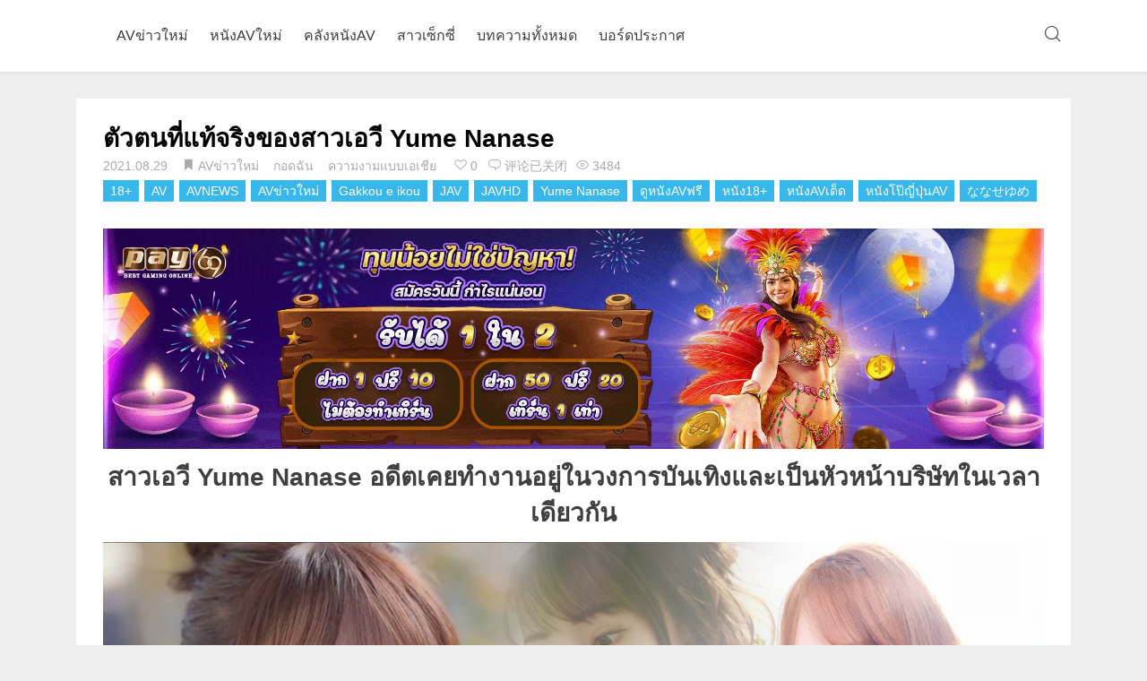

--- FILE ---
content_type: text/html; charset=UTF-8
request_url: https://www.onz88.com/archives/18038
body_size: 11066
content:
<!DOCTYPE html><html
lang="en"><head><title>ตัวตนที่แท้จริงของสาวเอวี Yume Nanase</title><meta
charset="UTF-8"><meta
name="viewport" content="width=device-width,initial-scale=1"><meta
name="keywords" content="AVข่าวใหม่, กอดฉัน, ความงามแบบเอเชีย, 18+, AV, AVNEWS, AVข่าวใหม่, Gakkou e ikou, JAV, JAVHD, Yume Nanase, ดูหนังAVฟรี, หนัง18+, หนังAVเด็ด, หนังโป๊ญี่ปุ่นAV, ななせゆめ, onz88,สวรรค์ของมนุษย์"><meta
name="description" content="สาวเอวี Yume Nanase อดีตเคยทำงานอยู่ในวงการบันเทิงและเป็นหัวหน้าบริษัทในเวลาเดียวกันคลิกที่นี่เพื่อดูเพิ่มเติม
&gt; Yume Nanase Watch Now &lt;
&nbsp;
สาวเอวี Y"><link
rel="shortcut icon" href="http://onz88.com/wp-content/themes/BlackCandy/assets/images/favicon.ico" type="image/x-icon"><style>#wpadminbar #wp-admin-bar-wccp_free_top_button .ab-icon:before{content:"\f160";color:#02CA02;top:3px}#wpadminbar #wp-admin-bar-wccp_free_top_button .ab-icon{transform:rotate(45deg)}</style><meta
name='robots' content='max-image-preview:large' /><meta
name="description" content="&gt; Yume Nanase Watch Now &lt;"/><meta
name="robots" content="follow, index, max-snippet:-1, max-video-preview:-1, max-image-preview:large"/><link
rel="canonical" href="https://www.onz88.com/archives/18038" /><meta
property="og:locale" content="en_US"><meta
property="og:type" content="article"><meta
property="og:title" content="ตัวตนที่แท้จริงของสาวเอวี Yume Nanase"><meta
property="og:description" content="&gt; Yume Nanase Watch Now &lt;"><meta
property="og:url" content="https://www.onz88.com/archives/18038"><meta
property="og:site_name" content="onz88"><meta
property="article:tag" content="18+"><meta
property="article:tag" content="AV"><meta
property="article:tag" content="AVNEWS"><meta
property="article:tag" content="AVข่าวใหม่"><meta
property="article:tag" content="Gakkou e ikou"><meta
property="article:tag" content="JAV"><meta
property="article:tag" content="JAVHD"><meta
property="article:tag" content="Yume Nanase"><meta
property="article:tag" content="ดูหนังAVฟรี"><meta
property="article:tag" content="หนัง18+"><meta
property="article:tag" content="หนังAVเด็ด"><meta
property="article:tag" content="หนังโป๊ญี่ปุ่นAV"><meta
property="article:tag" content="ななせゆめ"><meta
property="article:section" content="AVข่าวใหม่"><meta
property="article:published_time" content="2021-08-29T09:00:24+07:00"><meta
property="article:modified_time" content="2021-08-26T16:55:49+07:00"><meta
property="og:updated_time" content="2021-08-26T16:55:49+07:00"><meta
property="og:image" content="https://www.onz88.com/wp-content/uploads/2021/08/onzYume-Nanase_1200x630.jpg"><meta
property="og:image:secure_url" content="https://www.onz88.com/wp-content/uploads/2021/08/onzYume-Nanase_1200x630.jpg"><meta
property="og:image:width" content="1200"><meta
property="og:image:height" content="630"><meta
property="og:image:alt" content="Yume Nanase"><meta
property="og:image:type" content="image/jpeg"><meta
name="twitter:card" content="summary_large_image"><meta
name="twitter:title" content="ตัวตนที่แท้จริงของสาวเอวี Yume Nanase"><meta
name="twitter:description" content="&gt; Yume Nanase Watch Now &lt;"><meta
name="twitter:image" content="https://www.onz88.com/wp-content/uploads/2021/08/onzYume-Nanase_1200x630.jpg"> <script type="application/ld+json">{"@context":"https:\/\/schema.org","@graph":[{"@type":"BlogPosting","headline":"\u0e15\u0e31\u0e27\u0e15\u0e19\u0e17\u0e35\u0e48\u0e41\u0e17\u0e49\u0e08\u0e23\u0e34\u0e07\u0e02\u0e2d\u0e07\u0e2a\u0e32\u0e27\u0e40\u0e2d\u0e27\u0e35 Yume Nanase","datePublished":"2021-08-29T09:00:24+07:00","dateModified":"2021-08-26T16:55:49+07:00","publisher":{"@type":"Organization","name":"onz88","logo":{"@type":"ImageObject","url":false}},"mainEntityOfPage":{"@type":"WebPage","@id":"https:\/\/www.onz88.com\/archives\/18038"},"author":{"@type":"Person","name":"Goya"},"description":"&gt; Yume Nanase Watch Now &lt;","image":{"@type":"ImageObject","url":"https:\/\/www.onz88.com\/wp-content\/uploads\/2021\/08\/onzYume-Nanase_1200x630.jpg","width":1200,"height":630}}]}</script> <link
rel='dns-prefetch' href='//apps.bdimg.com' /><link
rel='dns-prefetch' href='//s.w.org' /><link
rel='stylesheet' id='wpo_min-header-0-css'  href='https://www.onz88.com/wp-content/cache/wpo-minify/1758526764/assets/wpo-minify-header-e97f2dd1.min.css' type='text/css' media='all' /> <script type='text/javascript' src='https://www.onz88.com/wp-content/cache/wpo-minify/1758526764/assets/wpo-minify-header-84e60a2d.min.js' id='wpo_min-header-0-js'></script> <link
rel='shortlink' href='https://www.onz88.com/?p=18038' /> <script type="text/javascript">window._zem_rp_post_id='18038';window._zem_rp_thumbnails=!0;window._zem_rp_post_title='%E0%B8%95%E0%B8%B1%E0%B8%A7%E0%B8%95%E0%B8%99%E0%B8%97%E0%B8%B5%E0%B9%88%E0%B9%81%E0%B8%97%E0%B9%89%E0%B8%88%E0%B8%A3%E0%B8%B4%E0%B8%87%E0%B8%82%E0%B8%AD%E0%B8%87%E0%B8%AA%E0%B8%B2%E0%B8%A7%E0%B9%80%E0%B8%AD%E0%B8%A7%E0%B8%B5+Yume+Nanase';window._zem_rp_post_tags=['yume+nanase','%E3%81%AA%E3%81%AA%E3%81%9B%E3%82%86%E3%82%81','18%2B','jav','%E0%B8%AB%E0%B8%99%E0%B8%B1%E0%B8%87av%E0%B9%80%E0%B8%94%E0%B9%87%E0%B8%94','av%E0%B8%82%E0%B9%88%E0%B8%B2%E0%B8%A7%E0%B9%83%E0%B8%AB%E0%B8%A1%E0%B9%88','%E0%B8%94%E0%B8%B9%E0%B8%AB%E0%B8%99%E0%B8%B1%E0%B8%87av%E0%B8%9F%E0%B8%A3%E0%B8%B5','av','javhd','%E0%B8%AB%E0%B8%99%E0%B8%B1%E0%B8%87%E0%B9%82%E0%B8%9B%E0%B9%8A%E0%B8%8D%E0%B8%B5%E0%B9%88','gakkou+e+ikou','%E0%B8%AB%E0%B8%99%E0%B8%B1%E0%B8%8718%2B','avnews','%E0%B8%84%E0%B8%A7%E0%B8%B2%E0%B8%A1%E0%B8%87%E0%B8%B2%E0%B8%A1%E0%B9%81%E0%B8%9A%E0%B8%9A','av%E0%B8%82%E0%B9%88%E0%B8%B2%E0%B8%A7%E0%B9%83%E0%B8%AB%E0%B8%A1%E0%B9%88','%E0%B8%81%E0%B8%AD%E0%B8%94%E0%B8%89%E0%B8%B1%E0%B8%99','h2','av','center','alt','a','watch'];window._zem_rp_static_base_url='https://content.zemanta.com/static/';window._zem_rp_wp_ajax_url='https://www.onz88.com/wp-admin/admin-ajax.php';window._zem_rp_plugin_version='1.13';window._zem_rp_num_rel_posts='10'</script> <link
rel="stylesheet" href="https://www.onz88.com/wp-content/plugins/related-posts-by-zemanta-master/static/themes/vertical.css?version=1.13" /> <script id="wpcp_disable_selection" type="text/javascript">var image_save_msg='You are not allowed to save images!';var no_menu_msg='Context Menu disabled!';var smessage="Content is protected !!";function disableEnterKey(e){var elemtype=e.target.tagName;elemtype=elemtype.toUpperCase();if(elemtype=="TEXT"||elemtype=="TEXTAREA"||elemtype=="INPUT"||elemtype=="PASSWORD"||elemtype=="SELECT"||elemtype=="OPTION"||elemtype=="EMBED"){elemtype='TEXT'}
if(e.ctrlKey){var key;if(window.event)
key=window.event.keyCode;else key=e.which;if(elemtype!='TEXT'&&(key==97||key==65||key==67||key==99||key==88||key==120||key==26||key==85||key==86||key==83||key==43||key==73)){if(wccp_free_iscontenteditable(e))return!0;show_wpcp_message('You are not allowed to copy content or view source');return!1}else return!0}}
function wccp_free_iscontenteditable(e){var e=e||window.event;var target=e.target||e.srcElement;var elemtype=e.target.nodeName;elemtype=elemtype.toUpperCase();var iscontenteditable="false";if(typeof target.getAttribute!="undefined")iscontenteditable=target.getAttribute("contenteditable");var iscontenteditable2=!1;if(typeof target.isContentEditable!="undefined")iscontenteditable2=target.isContentEditable;if(target.parentElement.isContentEditable)iscontenteditable2=!0;if(iscontenteditable=="true"||iscontenteditable2==!0){if(typeof target.style!="undefined")target.style.cursor="text";return!0}}
function disable_copy(e){var e=e||window.event;var elemtype=e.target.tagName;elemtype=elemtype.toUpperCase();if(elemtype=="TEXT"||elemtype=="TEXTAREA"||elemtype=="INPUT"||elemtype=="PASSWORD"||elemtype=="SELECT"||elemtype=="OPTION"||elemtype=="EMBED"){elemtype='TEXT'}
if(wccp_free_iscontenteditable(e))return!0;var isSafari=/Safari/.test(navigator.userAgent)&&/Apple Computer/.test(navigator.vendor);var checker_IMG='';if(elemtype=="IMG"&&checker_IMG=='checked'&&e.detail>=2){show_wpcp_message(alertMsg_IMG);return!1}
if(elemtype!="TEXT"){if(smessage!==""&&e.detail==2)
show_wpcp_message(smessage);if(isSafari)
return!0;else return!1}}
function disable_copy_ie(){var e=e||window.event;var elemtype=window.event.srcElement.nodeName;elemtype=elemtype.toUpperCase();if(wccp_free_iscontenteditable(e))return!0;if(elemtype=="IMG"){show_wpcp_message(alertMsg_IMG);return!1}
if(elemtype!="TEXT"&&elemtype!="TEXTAREA"&&elemtype!="INPUT"&&elemtype!="PASSWORD"&&elemtype!="SELECT"&&elemtype!="OPTION"&&elemtype!="EMBED"){return!1}}
function reEnable(){return!0}
document.onkeydown=disableEnterKey;document.onselectstart=disable_copy_ie;if(navigator.userAgent.indexOf('MSIE')==-1){document.onmousedown=disable_copy;document.onclick=reEnable}
function disableSelection(target){if(typeof target.onselectstart!="undefined")
target.onselectstart=disable_copy_ie;else if(typeof target.style.MozUserSelect!="undefined"){target.style.MozUserSelect="none"}else target.onmousedown=function(){return!1}
target.style.cursor="default"}
window.onload=function(){disableSelection(document.body)};var onlongtouch;var timer;var touchduration=1000;var elemtype="";function touchstart(e){var e=e||window.event;var target=e.target||e.srcElement;elemtype=window.event.srcElement.nodeName;elemtype=elemtype.toUpperCase();if(!wccp_pro_is_passive())e.preventDefault();if(!timer){timer=setTimeout(onlongtouch,touchduration)}}
function touchend(){if(timer){clearTimeout(timer);timer=null}
onlongtouch()}
onlongtouch=function(e){if(elemtype!="TEXT"&&elemtype!="TEXTAREA"&&elemtype!="INPUT"&&elemtype!="PASSWORD"&&elemtype!="SELECT"&&elemtype!="EMBED"&&elemtype!="OPTION"){if(window.getSelection){if(window.getSelection().empty){window.getSelection().empty()}else if(window.getSelection().removeAllRanges){window.getSelection().removeAllRanges()}}else if(document.selection){document.selection.empty()}
return!1}};document.addEventListener("DOMContentLoaded",function(event){window.addEventListener("touchstart",touchstart,!1);window.addEventListener("touchend",touchend,!1)});function wccp_pro_is_passive(){var cold=!1,hike=function(){};try{const object1={};var aid=Object.defineProperty(object1,'passive',{get(){cold=!0}});window.addEventListener('test',hike,aid);window.removeEventListener('test',hike,aid)}catch(e){}
return cold}</script> <script id="wpcp_disable_Right_Click" type="text/javascript">document.ondragstart=function(){return!1}
function nocontext(e){return!1}
document.oncontextmenu=nocontext</script> <style>.unselectable{-moz-user-select:none;-webkit-user-select:none;cursor:default}html{-webkit-touch-callout:none;-webkit-user-select:none;-khtml-user-select:none;-moz-user-select:none;-ms-user-select:none;user-select:none;-webkit-tap-highlight-color:rgba(0,0,0,0)}</style> <script id="wpcp_css_disable_selection" type="text/javascript">var e=document.getElementsByTagName('body')[0];if(e){e.setAttribute('unselectable',on)}</script> <script>window.OneSignal=window.OneSignal||[];OneSignal.push(function(){OneSignal.SERVICE_WORKER_UPDATER_PATH="OneSignalSDKUpdaterWorker.js.php";OneSignal.SERVICE_WORKER_PATH="OneSignalSDKWorker.js.php";OneSignal.SERVICE_WORKER_PARAM={scope:'/'};OneSignal.setDefaultNotificationUrl("https://www.onz88.com");var oneSignal_options={};window._oneSignalInitOptions=oneSignal_options;oneSignal_options.wordpress=!0;oneSignal_options.appId='870ee3ef-4e63-48c7-a2c0-31f8f1ec1274';oneSignal_options.welcomeNotification={};oneSignal_options.welcomeNotification.title="";oneSignal_options.welcomeNotification.message="";oneSignal_options.subdomainName="Onz88";oneSignal_options.promptOptions={};oneSignal_options.notifyButton={};oneSignal_options.notifyButton.enable=!0;oneSignal_options.notifyButton.position='bottom-right';oneSignal_options.notifyButton.theme='default';oneSignal_options.notifyButton.size='medium';oneSignal_options.notifyButton.showCredit=!0;oneSignal_options.notifyButton.text={};OneSignal.init(window._oneSignalInitOptions);OneSignal.showSlidedownPrompt()});function documentInitOneSignal(){var oneSignal_elements=document.getElementsByClassName("OneSignal-prompt");var oneSignalLinkClickHandler=function(event){OneSignal.push(['registerForPushNotifications']);event.preventDefault()};for(var i=0;i<oneSignal_elements.length;i++)
oneSignal_elements[i].addEventListener('click',oneSignalLinkClickHandler,!1);}
if(document.readyState==='complete'){documentInitOneSignal()}else{window.addEventListener("load",function(event){documentInitOneSignal()})}</script> <link
rel="icon" href="https://www.onz88.com/wp-content/uploads/2019/05/cropped-mlogo-32x32.png" sizes="32x32" /><link
rel="icon" href="https://www.onz88.com/wp-content/uploads/2019/05/cropped-mlogo-192x192.png" sizes="192x192" /><link
rel="apple-touch-icon" href="https://www.onz88.com/wp-content/uploads/2019/05/cropped-mlogo-180x180.png" /><meta
name="msapplication-TileImage" content="https://www.onz88.com/wp-content/uploads/2019/05/cropped-mlogo-270x270.png" /><style type="text/css">.post-meta-categories,.custom-carousel,.custom-carousel .owl-prev,.custom-carousel .owl-next,.site-record:hover,.header-menu li a:hover,.post .post-title a:hover,#footer .footer-friends li a span:hover,#footer .footer-feature .footer-menu li a:hover,.widget-hotpost a:hover,.article-body a,.article-like .done,.comments .comments-list .comment .comment-body .comment-user a,.comments .comments-list .comment .children .comment-user a,#comment-nav-below .nav-inside .current,.widget-hotpost-brief i,.archive-header .archive-header-title{color:#38B7EA}.admin-login a:hover,.carousel-info-meta .carousel-info-category,.tagcloud a:hover,.calendar_wrap table td a,.article-meta .article-meta-tags a,.article-support .article-support-button a,.comments #respond .form-submit input{background-color:#38B7EA}.article-body h2,.article-body h3{border-left:5px solid #38B7EA}.admin-login a:hover,.article-like .done{border:1px solid #38B7EA}.page-category-img:after{background:#666;opacity:1}</style> <script>var carouselSwitcher="";var carouselType="image";var carouselOpacity="10";var carouselSpeed=3000;var carouselAnimateSpeed=600;var carouselAnimation="slide";var carouselMouseSwitcher="";var siteUrl="https://www.onz88.com";var imgUrl="https://www.onz88.com/wp-content/themes/BlackCandy/assets/images";var fancyboxSwitcher="";var isHomePage="";var pagType="infinite";var layoutType="dcolumn";var themeUrl="https://www.onz88.com/wp-content/themes/BlackCandy"</script> 
 <script async src="https://www.googletagmanager.com/gtag/js?id=UA-139566213-1"></script> <script>window.dataLayer=window.dataLayer||[];function gtag(){dataLayer.push(arguments)}
gtag('js',new Date());gtag('config','UA-139566213-1')</script> </head><body
class="post-template-default single single-post postid-18038 single-format-standard unselectable"><header
id="header"><nav
class="container"><div
class="logo hidden-sm">
<a
href="https://www.onz88.com" class="d-block">
<img
src="http://onz88.com/wp-content/uploads/2019/05/mlogo.png" alt="">
</a></div><div
class="mobile-logo show-sm">
<a
href="https://www.onz88.com" class="d-inline-block">
<img
src="http://onz88.com/wp-content/themes/BlackCandy/assets/images/logo_mobile.png" alt="">
</a></div><div
class="header-menu-wrap"><ul
id="menu-main-menu" class="header-menu"><li
id="menu-item-13666" class="menu-item menu-item-type-taxonomy menu-item-object-category current-post-ancestor current-menu-parent current-post-parent menu-item-13666"><a
href="https://www.onz88.com/archives/category/av_news">AVข่าวใหม่</a></li><li
id="menu-item-14012" class="menu-item menu-item-type-taxonomy menu-item-object-category menu-item-14012"><a
href="https://www.onz88.com/archives/category/av_brief">หนังAVใหม่</a></li><li
id="menu-item-14011" class="menu-item menu-item-type-taxonomy menu-item-object-category menu-item-14011"><a
href="https://www.onz88.com/archives/category/av_video">คลังหนังAV</a></li><li
id="menu-item-2217" class="menu-item menu-item-type-taxonomy menu-item-object-category menu-item-2217"><a
href="https://www.onz88.com/archives/category/sexygirls">สาวเซ็กซี่</a></li><li
id="menu-item-2218" class="menu-item menu-item-type-taxonomy menu-item-object-category current-post-ancestor current-menu-parent current-post-parent menu-item-2218"><a
href="https://www.onz88.com/archives/category/hugyou">บทความทั้งหมด</a></li><li
id="menu-item-14925" class="menu-item menu-item-type-taxonomy menu-item-object-category menu-item-14925"><a
href="https://www.onz88.com/archives/category/announce">บอร์ดประกาศ</a></li></ul></div><div
class="search-button cursor-pointer">
<i
class="czs-search-l"></i>
<span
class="d-inline-block transition opacity-0"><i
class="czs-close-l"></i></span></div><div
class="menu-button"><div
class="nav-bar">
<span></span>
<span></span>
<span></span></div></div></nav><div
class="menu-wrap"><div
class="mobile-menu"><ul
id="menu-main-menu-1" class="mobile-menu-nav"><li
class="menu-item menu-item-type-taxonomy menu-item-object-category current-post-ancestor current-menu-parent current-post-parent menu-item-13666"><a
href="https://www.onz88.com/archives/category/av_news">AVข่าวใหม่</a></li><li
class="menu-item menu-item-type-taxonomy menu-item-object-category menu-item-14012"><a
href="https://www.onz88.com/archives/category/av_brief">หนังAVใหม่</a></li><li
class="menu-item menu-item-type-taxonomy menu-item-object-category menu-item-14011"><a
href="https://www.onz88.com/archives/category/av_video">คลังหนังAV</a></li><li
class="menu-item menu-item-type-taxonomy menu-item-object-category menu-item-2217"><a
href="https://www.onz88.com/archives/category/sexygirls">สาวเซ็กซี่</a></li><li
class="menu-item menu-item-type-taxonomy menu-item-object-category current-post-ancestor current-menu-parent current-post-parent menu-item-2218"><a
href="https://www.onz88.com/archives/category/hugyou">บทความทั้งหมด</a></li><li
class="menu-item menu-item-type-taxonomy menu-item-object-category menu-item-14925"><a
href="https://www.onz88.com/archives/category/announce">บอร์ดประกาศ</a></li></ul></div></div></header><div
class="search-wrap transition"><div
class="container"><div
class="row"><form
role="search" method="get" action="https://www.onz88.com/" class="header-search">
<input
data-url="Q0JRU1Y=" type="search" name="s" title="Search" placeholder="搜索..." value="" ></form></div></div></div><script defer src="https://static.cloudflareinsights.com/beacon.min.js/vcd15cbe7772f49c399c6a5babf22c1241717689176015" integrity="sha512-ZpsOmlRQV6y907TI0dKBHq9Md29nnaEIPlkf84rnaERnq6zvWvPUqr2ft8M1aS28oN72PdrCzSjY4U6VaAw1EQ==" data-cf-beacon='{"version":"2024.11.0","token":"0229235459b945578ef9f722d65145a3","r":1,"server_timing":{"name":{"cfCacheStatus":true,"cfEdge":true,"cfExtPri":true,"cfL4":true,"cfOrigin":true,"cfSpeedBrain":true},"location_startswith":null}}' crossorigin="anonymous"></script>
</body><main
class="container pt-xs-6" id="pjax-content"><div
class="row"><div
class="col-md-12"><div
class="row" id="main"><article
class="article article-indent" id="post-18038"><div
class="article-title">
<a
href="https://www.onz88.com/archives/18038">
ตัวตนที่แท้จริงของสาวเอวี Yume Nanase							</a></div><div
class="article-meta">
<span
class="article-meta-time">
2021.08.29							</span>
<i
class="czs-bookmark"></i>
<a
href="https://www.onz88.com/archives/category/av_news" rel="category tag">AVข่าวใหม่</a> <a
href="https://www.onz88.com/archives/category/hugyou" rel="category tag">กอดฉัน</a> <a
href="https://www.onz88.com/archives/category/girls" rel="category tag">ความงามแบบเอเชีย</a>&nbsp;
<i
class="czs-heart-l"></i>
<span
class="count">
0                                                            </span>&nbsp;
<i
class="czs-comment-l"></i>
<span
class="article-meta-comment">评论已关闭</span>                            <i
class="czs-eye-l"></i> 3484&nbsp;<div
class="article-meta-tags">
<a
href="https://www.onz88.com/archives/tag/18" rel="tag">18+</a> <a
href="https://www.onz88.com/archives/tag/av" rel="tag">AV</a> <a
href="https://www.onz88.com/archives/tag/avnews" rel="tag">AVNEWS</a> <a
href="https://www.onz88.com/archives/tag/av%e0%b8%82%e0%b9%88%e0%b8%b2%e0%b8%a7%e0%b9%83%e0%b8%ab%e0%b8%a1%e0%b9%88" rel="tag">AVข่าวใหม่</a> <a
href="https://www.onz88.com/archives/tag/gakkou-e-ikou" rel="tag">Gakkou e ikou</a> <a
href="https://www.onz88.com/archives/tag/the-best-jav-news-in-tailand" rel="tag">JAV</a> <a
href="https://www.onz88.com/archives/tag/javhd" rel="tag">JAVHD</a> <a
href="https://www.onz88.com/archives/tag/yume-nanase" rel="tag">Yume Nanase</a> <a
href="https://www.onz88.com/archives/tag/%e0%b8%94%e0%b8%b9%e0%b8%ab%e0%b8%99%e0%b8%b1%e0%b8%87av%e0%b8%9f%e0%b8%a3%e0%b8%b5" rel="tag">ดูหนังAVฟรี</a> <a
href="https://www.onz88.com/archives/tag/%e0%b8%ab%e0%b8%99%e0%b8%b1%e0%b8%8718" rel="tag">หนัง18+</a> <a
href="https://www.onz88.com/archives/tag/%e0%b8%ab%e0%b8%99%e0%b8%b1%e0%b8%87av%e0%b9%80%e0%b8%94%e0%b9%87%e0%b8%94" rel="tag">หนังAVเด็ด</a> <a
href="https://www.onz88.com/archives/tag/%e0%b8%ab%e0%b8%99%e0%b8%b1%e0%b8%87%e0%b9%82%e0%b8%9b%e0%b9%8a%e0%b8%8d%e0%b8%b5%e0%b9%88%e0%b8%9b%e0%b8%b8%e0%b9%88%e0%b8%99av" rel="tag">หนังโป๊ญี่ปุ่นAV</a> <a
href="https://www.onz88.com/archives/tag/%e3%81%aa%e3%81%aa%e3%81%9b%e3%82%86%e3%82%81" rel="tag">ななせゆめ</a></div></div><div
class="article-body"><div
style="float: none; margin:10px 0 10px 0; text-align:center;">
<a
title="welcome bonus" href="https://www.p69game3.com/?pid=seo2na&amp;utm_source=onz&amp;utm_medium=at&amp;utm_campaign=banner" rel="nofollow noopener" target="_blank"><img
src="https://www.onz88.com/wp-content/uploads/2024/11/welcome.webp" alt="ตัวตนที่แท้จริงของสาวเอวี Yume Nanase"></a></div><h1 style="text-align: center;">สาวเอวี Yume Nanase อดีตเคยทำงานอยู่ในวงการบันเทิงและเป็นหัวหน้าบริษัทในเวลาเดียวกัน</h1><p><img
loading="lazy" class="aligncenter wp-image-18039 size-full" src="https://www.onz88.com/wp-content/uploads/2021/08/onzYume-Nanase_1200x630.jpg" alt="ตัวตนที่แท้จริงของสาวเอวี Yume Nanase" width="1200" height="630" srcset="https://www.onz88.com/wp-content/uploads/2021/08/onzYume-Nanase_1200x630.jpg 1200w, https://www.onz88.com/wp-content/uploads/2021/08/onzYume-Nanase_1200x630-300x158.jpg 300w, https://www.onz88.com/wp-content/uploads/2021/08/onzYume-Nanase_1200x630-768x403.jpg 768w, https://www.onz88.com/wp-content/uploads/2021/08/onzYume-Nanase_1200x630-1024x538.jpg 1024w" sizes="(max-width: 1200px) 100vw, 1200px" /></p><h3 style="text-align: center;"><a
class="btn btn-warning" href="https://tinyurl.com/y2t6p2db" target="_blank" rel="noopener noreferrer">คลิกที่นี่เพื่อดูเพิ่มเติม</a></h3><p
style="text-align: center;"><a
class="btn btn-danger" href="https://www.aoxx69.net/site/search?f=video&amp;d=%E3%81%AA%E3%81%AA%E3%81%9B%E3%82%86%E3%82%81+&amp;utm_source=Yume+Nanase&amp;utm_medium=nico&amp;utm_campaign=Yume+Nanase" target="_blank" rel="noopener noreferrer">&gt; Yume Nanase Watch Now &lt;</a></p><p>&nbsp;</p><h2>สาวเอวี Yume Nanase ที่แท้แล้วเป็นสาวข้ามเพศ บอกว่าทำศัลยกรรมมาแต่ได้แปลงเพศด้วย</h2><p>สาวเอวี Yume Nanase เดบิวต์ในเดือนกรกฎาคม เคยเป็นแขกรับเชิญในรายการ“学校へ行こう”(Gakkou e ikou) และตอนนั้นเธอมีตำแหน่งเป็นหัวหน้าในบริษัท โดยปกติคนส่วนมากจะไปขุดคุ้ยไปสืบข่าวกอสซิบเพื่อทำความรู้จักกับสาวเอวีหน้าใหม่</p><p><img
loading="lazy" class="alignnone wp-image-18040" src="https://www.onz88.com/wp-content/uploads/2021/08/433edfd1250348a3e7c51a5360c0163e.jpg" alt="ตัวตนที่แท้จริงของสาวเอวี Yume Nanase" width="400" height="533" srcset="https://www.onz88.com/wp-content/uploads/2021/08/433edfd1250348a3e7c51a5360c0163e.jpg 474w, https://www.onz88.com/wp-content/uploads/2021/08/433edfd1250348a3e7c51a5360c0163e-225x300.jpg 225w" sizes="(max-width: 400px) 100vw, 400px" /></p><p><img
loading="lazy" class="alignnone wp-image-18041" src="https://www.onz88.com/wp-content/uploads/2021/08/CM7JSejUkAAz3-L.jpg" alt="ตัวตนที่แท้จริงของสาวเอวี Yume Nanase" width="400" height="533" srcset="https://www.onz88.com/wp-content/uploads/2021/08/CM7JSejUkAAz3-L.jpg 768w, https://www.onz88.com/wp-content/uploads/2021/08/CM7JSejUkAAz3-L-225x300.jpg 225w" sizes="(max-width: 400px) 100vw, 400px" /></p><div
style="float: none; margin:10px 0 10px 0; text-align:center;">
<a
href="https://www.luckysiam.org?utm_source=onz&amp;utm_medium=at&amp;utm_campaign=banner" rel="sponsored noopener" target="_blank"><img
src="https://www.onz88.com/wp-content/uploads/2024/11/lucky.webp" alt="สาธุ 69"></a></div><p><img
loading="lazy" class="alignnone wp-image-18042" src="https://www.onz88.com/wp-content/uploads/2021/08/o0803108014835715739.jpg" alt="ตัวตนที่แท้จริงของสาวเอวี Yume Nanase" width="400" height="400" srcset="https://www.onz88.com/wp-content/uploads/2021/08/o0803108014835715739.jpg 800w, https://www.onz88.com/wp-content/uploads/2021/08/o0803108014835715739-150x150.jpg 150w, https://www.onz88.com/wp-content/uploads/2021/08/o0803108014835715739-300x300.jpg 300w, https://www.onz88.com/wp-content/uploads/2021/08/o0803108014835715739-768x768.jpg 768w" sizes="(max-width: 400px) 100vw, 400px" /></p><p><img
loading="lazy" class="alignnone wp-image-18043" src="https://www.onz88.com/wp-content/uploads/2021/08/20210817005126.jpg" alt="ตัวตนที่แท้จริงของสาวเอวี Yume Nanase" width="400" height="225" srcset="https://www.onz88.com/wp-content/uploads/2021/08/20210817005126.jpg 1024w, https://www.onz88.com/wp-content/uploads/2021/08/20210817005126-300x169.jpg 300w, https://www.onz88.com/wp-content/uploads/2021/08/20210817005126-768x432.jpg 768w" sizes="(max-width: 400px) 100vw, 400px" /></p><p>&nbsp;</p><h2>สาวเอวี Yume Nanase ที่แท้แล้วเป็นสาวข้ามเพศ บอกว่าทำศัลยกรรมมาแต่ได้แปลงเพศด้วย</h2><p>และล่าสุดมีชาวเน็ตตาดีเห็นว่าสาวเอวี Yume Nanase ดูเปลี่ยนไป คล้ายจะทำศัลยกรรมมา เลยได้ไปขุดรูปเก่าๆมาเทียบ ไม่ว่าจะค้นหาด้วย Yume Nanase หรือななせゆめ จะพบว่าเธอเป็นสาวข้ามเพศจริงๆ ตอนที่เข้าร่วมรายการ“学校へ行こう”(Gakkou e ikou) เธอยังไม่ได้แปลงเพศ เพียงแค่แต่งตัวเป็นผู้หญิงเท่านั้น แต่หลังจากแปลงเพศแล้วเธอก็ได้ทำการเปลี่ยนชื่อ</p><p>ดูท่าแล้วเส้นทาง AV ของสาว Yume Nanase น่าจะวนอยู่กับประเด็นที่เป็นสาวข้ามเพศ จากเดิมที่เดบิวต์ด้วยฐานะนักแสดง ตอนนี้อาจจะเปลี่ยนเป็นในฐานะสาวข้ามเพศก็เป็นได้ ซึ่งก็ไม่ทราบว่านี่จะส่งผลกระทบต่อการงานเอวีของ Yume Nanase หรือไม่</p><p><img
loading="lazy" class="alignnone wp-image-18044" src="https://www.onz88.com/wp-content/uploads/2021/08/X7r5ow7.jpeg" alt="ตัวตนที่แท้จริงของสาวเอวี Yume Nanase" width="400" height="225" srcset="https://www.onz88.com/wp-content/uploads/2021/08/X7r5ow7.jpeg 640w, https://www.onz88.com/wp-content/uploads/2021/08/X7r5ow7-300x169.jpeg 300w" sizes="(max-width: 400px) 100vw, 400px"></p><p><a
class="btn btn-danger" href="https://www.aoxx69.net/site/search?f=video&amp;d=%E3%81%AA%E3%81%AA%E3%81%9B%E3%82%86%E3%82%81+&amp;utm_source=Yume+Nanase&amp;utm_medium=nico&amp;utm_campaign=Yume+Nanase" target="_blank" rel="noopener noreferrer">&gt; Yume Nanase Watch Now &lt;</a></p><div
style="float: none; margin:10px 0 10px 0; text-align:center;">
<a
href="https://line.betbar88.com/?utm_source=onz88&amp;utm_medium=nai&amp;utm_campaign=banner_ad" rel="sponsored noopener" target="_blank"><img
src="https://www.onz88.com/wp-content/uploads/2022/01/BetBar88BN_984x337.gif" alt="ตัวตนที่แท้จริงของสาวเอวี Yume Nanase"></a></div><div
style="font-size: 0px; height: 0px; line-height: 0px; margin: 0; padding: 0; clear: both;"></div><div
class="zem_rp_wrap zem_rp_th_vertical" id="zem_rp_first"><div
class="zem_rp_content"><h3 class="related_post_title">คุณอาจจะชอบมัน</h3><ul
class="related_post zem_rp"><li
data-position="0" data-poid="in-22538" data-post-type="none"><a
href="https://www.onz88.com/archives/22538" class="zem_rp_thumbnail"><img
src="https://www.onz88.com/wp-content/uploads/2024/03/onzKitaokaKarin_1200x630-150x150.jpg" alt="IPZZ-285 Kitaoka Karin AV หน้าใหม่ที่มาพร้อมลุคไอดอลสาว" width="150" height="150"  /></a><a
href="https://www.onz88.com/archives/22538" class="zem_rp_title">IPZZ-285 Kitaoka Karin AV หน้าใหม่ที่มาพร้อมลุคไอดอลสาว</a></li><li
data-position="1" data-poid="in-22248" data-post-type="none"><a
href="https://www.onz88.com/archives/22248" class="zem_rp_thumbnail"><img
src="https://www.onz88.com/wp-content/uploads/2023/12/onz1226_1200x630-150x150.jpg" alt="วิดีโอแนะนำของนักแสดง AV Yoshine Yuria" width="150" height="150"  /></a><a
href="https://www.onz88.com/archives/22248" class="zem_rp_title">วิดีโอแนะนำของนักแสดง AV Yoshine Yuria</a></li><li
data-position="2" data-poid="in-22174" data-post-type="none"><a
href="https://www.onz88.com/archives/22174" class="zem_rp_thumbnail"><img
src="https://www.onz88.com/wp-content/uploads/2023/11/onzAV10_1200x630-150x150.jpg" alt="10 อันดับสถานที่ถ่ายทำเอวี คุณชอบสถานที่ไหนบ้าง?" width="150" height="150"  /></a><a
href="https://www.onz88.com/archives/22174" class="zem_rp_title">10 อันดับสถานที่ถ่ายทำเอวี คุณชอบสถานที่ไหนบ้าง?</a></li><li
data-position="3" data-poid="in-22093" data-post-type="none"><a
href="https://www.onz88.com/archives/22093" class="zem_rp_thumbnail"><img
src="https://www.onz88.com/wp-content/uploads/2023/11/onzYatsugake_umi_1200x630-150x150.jpg" alt="Yatsugake Umi แค่พักร้อนหรือออกวงการ?" width="150" height="150"  /></a><a
href="https://www.onz88.com/archives/22093" class="zem_rp_title">Yatsugake Umi แค่พักร้อนหรือออกวงการ?</a></li><li
data-position="4" data-poid="in-21862" data-post-type="none"><a
href="https://www.onz88.com/archives/21862" class="zem_rp_thumbnail"><img
src="https://www.onz88.com/wp-content/uploads/2023/08/onzKusunoki_Arisa_1200x630-150x150.jpg" alt="Kusunoki Arisa นักแสดงสุดสวยจะผันตัวเป็นสาวเอวีน้องใหม่" width="150" height="150"  /></a><a
href="https://www.onz88.com/archives/21862" class="zem_rp_title">Kusunoki Arisa นักแสดงสุดสวยจะผันตัวเป็นสาวเอวีน้องใหม่</a></li><li
data-position="5" data-poid="in-21798" data-post-type="none"><a
href="https://www.onz88.com/archives/21798" class="zem_rp_thumbnail"><img
src="https://www.onz88.com/wp-content/uploads/2023/07/onzMegami_Jun_1200x630-150x150.jpg" alt="นางฟ้ามาแล้ว สาวเอวี Megami Jun ปรากฎตัว  ‌" width="150" height="150"  /></a><a
href="https://www.onz88.com/archives/21798" class="zem_rp_title">นางฟ้ามาแล้ว สาวเอวี Megami Jun ปรากฎตัว  ‌</a></li><li
data-position="6" data-poid="in-21765" data-post-type="none"><a
href="https://www.onz88.com/archives/21765" class="zem_rp_thumbnail"><img
src="https://www.onz88.com/wp-content/uploads/2023/07/onzmiru_1200x630-150x150.jpg" alt="20230620 สาวเอวี miru กำลังคิดอะไรอยู่ในตอนนั้น?" width="150" height="150"  /></a><a
href="https://www.onz88.com/archives/21765" class="zem_rp_title">20230620 สาวเอวี miru กำลังคิดอะไรอยู่ในตอนนั้น?</a></li><li
data-position="7" data-poid="in-21773" data-post-type="none"><a
href="https://www.onz88.com/archives/21773" class="zem_rp_thumbnail"><img
src="https://www.onz88.com/wp-content/uploads/2023/07/onzjuly_1200x630-150x150.jpg" alt="แนะนำสาวเอวีน้องใหม่เดือนกรกฎาคมปี 2023 ในนั้นมีสาวเอวี COSPLAY นมโตคัพ I ด้วย" width="150" height="150"  /></a><a
href="https://www.onz88.com/archives/21773" class="zem_rp_title">แนะนำสาวเอวีน้องใหม่เดือนกรกฎาคมปี 2023 ในนั้นมีสาวเอวี COSPLAY นมโตคัพ I ด้วย</a></li><li
data-position="8" data-poid="in-21746" data-post-type="none"><a
href="https://www.onz88.com/archives/21746" class="zem_rp_thumbnail"><img
src="https://www.onz88.com/wp-content/uploads/2023/07/onzMiokawa_Haruka_1200x630-150x150.jpg" alt="MKMP-515 ส่วนสูง 170 เซนติเมตร หน้าอกคัพ F มาพร้อมก้นใหญ่สวยๆ！อาวุธลับสุดแกร่งจาก Million ปรากฎตัวขึ้น！สาวเอวีหน้าใหม่ Miokawa Haruka" width="150" height="150"  /></a><a
href="https://www.onz88.com/archives/21746" class="zem_rp_title">MKMP-515 ส่วนสูง 170 เซนติเมตร หน้าอกคัพ F มาพร้อมก้นใหญ่สวยๆ！อาวุธลับสุดแกร่งจาก Million ปรากฎตัวขึ้น！สาวเอวีหน้าใหม่ Miokawa Haruka</a></li><li
data-position="9" data-poid="in-21077" data-post-type="none"><a
href="https://www.onz88.com/archives/21077" class="zem_rp_thumbnail"><img
src="https://www.onz88.com/wp-content/uploads/2023/02/OnzFeb-new1200x630-150x150.jpg" alt="แนะนำสาวเอวีน้องใหม่เดือนกุมภาพันธ์ 2023 เจ้าแม่คัพ K เข้าสู่วงการเอวี" width="150" height="150"  /></a><a
href="https://www.onz88.com/archives/21077" class="zem_rp_title">แนะนำสาวเอวีน้องใหม่เดือนกุมภาพันธ์ 2023 เจ้าแม่คัพ K เข้าสู่วงการเอวี</a></li></ul></div></div><div
class="post-views post-18038 entry-meta">
<span
class="post-views-icon dashicons dashicons-chart-bar"></span>
<span
class="post-views-label">Post Views: </span>
<span
class="post-views-count">3,155</span></div></div></article><section
id="post-link"><div
class="md-6 post-link-previous">
上一篇: <a
href="https://www.onz88.com/archives/18108" rel="prev">IPX-713 หนังเด็ดประจำสัปดาห์</a></div><div
class="md-6 post-link-next">
下一篇: <a
href="https://www.onz88.com/archives/18084" rel="next">แนะนำหนังใหม่ประจำเดือนกันยายน 2021 หน้าใหม่ลดน้อยลง ที่ทำให้รู้สึกว้าวก็ไม่เยอะ</a></div></section><h5>评论已经关闭</h5></div></div><div
class="col-md-4 hidden"><div
class="row" style="padding-left: 30px;"><aside
id="sidebar"><div
class="sidebar-wrap"><div
class="affix"></div><div
class='sidebar-article'><div
id="cool_tag_cloud-2" class="widget widget_cool_tag_cloud"><div
class="widget-title">Tags</div><div
class="cool-tag-cloud"><div
class="ctcdefault"><div
class="ctcleft"><div
class="arial" style="text-transform:none!important;"><a
href="https://www.onz88.com/archives/tag/18" class="tag-cloud-link tag-link-9 ctc-active tag-link-position-1" style="font-size: 10px;">18+</a><a
href="https://www.onz88.com/archives/tag/av" class="tag-cloud-link tag-link-10 ctc-active tag-link-position-2" style="font-size: 10px;">AV</a><a
href="https://www.onz88.com/archives/tag/avnews" class="tag-cloud-link tag-link-45 ctc-active tag-link-position-3" style="font-size: 10px;">AVNEWS</a><a
href="https://www.onz88.com/archives/tag/av%e0%b8%82%e0%b9%88%e0%b8%b2%e0%b8%a7%e0%b9%83%e0%b8%ab%e0%b8%a1%e0%b9%88" class="tag-cloud-link tag-link-13 ctc-active tag-link-position-4" style="font-size: 10px;">AVข่าวใหม่</a><a
href="https://www.onz88.com/archives/tag/gakkou-e-ikou" class="tag-cloud-link tag-link-1373 ctc-active tag-link-position-5" style="font-size: 10px;">Gakkou e ikou</a><a
href="https://www.onz88.com/archives/tag/the-best-jav-news-in-tailand" class="tag-cloud-link tag-link-18 ctc-active tag-link-position-6" style="font-size: 10px;">JAV</a><a
href="https://www.onz88.com/archives/tag/javhd" class="tag-cloud-link tag-link-19 ctc-active tag-link-position-7" style="font-size: 10px;">JAVHD</a><a
href="https://www.onz88.com/archives/tag/yume-nanase" class="tag-cloud-link tag-link-1372 ctc-active tag-link-position-8" style="font-size: 10px;">Yume Nanase</a><a
href="https://www.onz88.com/archives/tag/%e0%b8%94%e0%b8%b9%e0%b8%ab%e0%b8%99%e0%b8%b1%e0%b8%87av%e0%b8%9f%e0%b8%a3%e0%b8%b5" class="tag-cloud-link tag-link-16 ctc-active tag-link-position-9" style="font-size: 10px;">ดูหนังAVฟรี</a><a
href="https://www.onz88.com/archives/tag/%e0%b8%ab%e0%b8%99%e0%b8%b1%e0%b8%8718" class="tag-cloud-link tag-link-149 ctc-active tag-link-position-10" style="font-size: 10px;">หนัง18+</a><a
href="https://www.onz88.com/archives/tag/%e0%b8%ab%e0%b8%99%e0%b8%b1%e0%b8%87av%e0%b9%80%e0%b8%94%e0%b9%87%e0%b8%94" class="tag-cloud-link tag-link-1255 ctc-active tag-link-position-11" style="font-size: 10px;">หนังAVเด็ด</a><a
href="https://www.onz88.com/archives/tag/%e0%b8%ab%e0%b8%99%e0%b8%b1%e0%b8%87%e0%b9%82%e0%b8%9b%e0%b9%8a%e0%b8%8d%e0%b8%b5%e0%b9%88%e0%b8%9b%e0%b8%b8%e0%b9%88%e0%b8%99av" class="tag-cloud-link tag-link-14 ctc-active tag-link-position-12" style="font-size: 10px;">หนังโป๊ญี่ปุ่นAV</a><a
href="https://www.onz88.com/archives/tag/%e3%81%aa%e3%81%aa%e3%81%9b%e3%82%86%e3%82%81" class="tag-cloud-link tag-link-1374 ctc-active tag-link-position-13" style="font-size: 10px;">ななせゆめ</a></div></div></div></div></div></div></div></aside></div></div></div></main><footer
id="footer"><div
class="container" style="position: relative; margin-top: 22px;" data-position="26d769e2cd440040"><div
class="footer-friends hidden-xs">
<strong
class='pull-left'>友情链接<span
class="hidden-xs">：</span></strong><li><a
href="https://www.siao69.com/all-av-star-page/" target="_blank"><span>ดาราเอวี</span></a></li><li><a
href="https://www.aoxx69.net/" title="หนังโป๊" target="_blank"><span>หนังโป๊ดูฟรี</span></a></li></div></div><div
class="container"></div><div
class="copyright"><div
class="container"><p>
Copyright © -2026				onz88 -  / Version V 				<span
style="margin-right: 12px;" class="hidden-xs">
<a
class="site-record" target="_blank" href="" style="color: #818181;">
</a>
</span> <script></script> </p></div></div></footer><div
class="scrollTop transition">
<i
class="czs-arrow-up-l"></i></div><li
class="change-language hidden">
<a
id="StranLink" class="wencode">繁</a></li> <script>function coolTagCloudToggle(element){var parent=element.closest('.cool-tag-cloud');parent.querySelector('.cool-tag-cloud-inner').classList.toggle('cool-tag-cloud-active');parent.querySelector('.cool-tag-cloud-load-more').classList.toggle('cool-tag-cloud-active')}</script> <div
id="wpcp-error-message" class="msgmsg-box-wpcp hideme"><span>error: </span>Content is protected !!</div> <script>var timeout_result;function show_wpcp_message(smessage){if(smessage!==""){var smessage_text='<span>Alert: </span>'+smessage;document.getElementById("wpcp-error-message").innerHTML=smessage_text;document.getElementById("wpcp-error-message").className="msgmsg-box-wpcp warning-wpcp showme";clearTimeout(timeout_result);timeout_result=setTimeout(hide_message,3000)}}
function hide_message(){document.getElementById("wpcp-error-message").className="msgmsg-box-wpcp warning-wpcp hideme"}</script> <style>@media print{body *{display:none!important}body:after{content:"You are not allowed to print preview this page, Thank you"}}</style><style type="text/css">#wpcp-error-message{direction:ltr;text-align:center;transition:opacity 900ms ease 0s;z-index:99999999}.hideme{opacity:0;visibility:hidden}.showme{opacity:1;visibility:visible}.msgmsg-box-wpcp{border:1px solid #f5aca6;border-radius:10px;color:#555;font-family:Tahoma;font-size:11px;margin:10px;padding:10px 36px;position:fixed;width:255px;top:50%;left:50%;margin-top:-10px;margin-left:-130px;-webkit-box-shadow:0 0 34px 2px rgba(242,191,191,1);-moz-box-shadow:0 0 34px 2px rgba(242,191,191,1);box-shadow:0 0 34px 2px rgba(242,191,191,1)}.msgmsg-box-wpcp span{font-weight:700;text-transform:uppercase}.warning-wpcp{background:#ffecec url(https://www.onz88.com/wp-content/plugins/wp-content-copy-protector/images/warning.png) no-repeat 10px 50%}</style> <script type='text/javascript' src='https://www.onz88.com/wp-content/themes/BlackCandy/assets/js/prism.js' id='PrismJs-js'></script> <script type='text/javascript' id='wpo_min-footer-0-js-extra'>var age_gate_params={"errors":{"cookies":"Your browser does not support cookies, you may experience problems entering this site","fail":"You are not old enough to view this content"},"rechallenge":"1"}</script> <script type='text/javascript' src='https://www.onz88.com/wp-content/cache/wpo-minify/1758526764/assets/wpo-minify-footer-45e506fa.min.js' id='wpo_min-footer-0-js'></script> <script type='text/javascript' src='https://apps.bdimg.com/libs/jquery/2.1.4/jquery.min.js' id='cdnjquery-js'></script> <script type='text/javascript' src='https://www.onz88.com/wp-content/cache/wpo-minify/1758526764/assets/wpo-minify-footer-2a4005b5.min.js' id='wpo_min-footer-2-js'></script> <script type='text/javascript' src='https://cdn.onesignal.com/sdks/OneSignalSDK.js' id='remote_sdk-js'></script> <script type="text/javascript">jQuery(document).ready(function($){for(var i=0;i<document.forms.length;++i){var form=document.forms[i];if($(form).attr("method")!="get"){$(form).append('<input type="hidden" name="MxFKcvJjLiBW" value="M2Xb9k.e5_rz" />')}
if($(form).attr("method")!="get"){$(form).append('<input type="hidden" name="zKMrOnQ" value="etJ6FrR" />')}
if($(form).attr("method")!="get"){$(form).append('<input type="hidden" name="fZvQaNp" value="l2ZF]Sh" />')}
if($(form).attr("method")!="get"){$(form).append('<input type="hidden" name="qQAZXYPDOt_rdiC" value="NzRZehJ0vnt3CiT" />')}}
$(document).on('submit','form',function(){if($(this).attr("method")!="get"){$(this).append('<input type="hidden" name="MxFKcvJjLiBW" value="M2Xb9k.e5_rz" />')}
if($(this).attr("method")!="get"){$(this).append('<input type="hidden" name="zKMrOnQ" value="etJ6FrR" />')}
if($(this).attr("method")!="get"){$(this).append('<input type="hidden" name="fZvQaNp" value="l2ZF]Sh" />')}
if($(this).attr("method")!="get"){$(this).append('<input type="hidden" name="qQAZXYPDOt_rdiC" value="NzRZehJ0vnt3CiT" />')}
return!0});jQuery.ajaxSetup({beforeSend:function(e,data){if(data.type!=='POST')return;if(typeof data.data==='object'&&data.data!==null){data.data.append("MxFKcvJjLiBW","M2Xb9k.e5_rz");data.data.append("zKMrOnQ","etJ6FrR");data.data.append("fZvQaNp","l2ZF]Sh");data.data.append("qQAZXYPDOt_rdiC","NzRZehJ0vnt3CiT")}else{data.data=data.data+'&MxFKcvJjLiBW=M2Xb9k.e5_rz&zKMrOnQ=etJ6FrR&fZvQaNp=l2ZF]Sh&qQAZXYPDOt_rdiC=NzRZehJ0vnt3CiT'}}})})</script> <div
class="overlay"></div><div
class="backdrop transition"></div> <script async src="https://www.googletagmanager.com/gtag/js?id=UA-138352062-5"></script> <script>window.dataLayer=window.dataLayer||[];function gtag(){dataLayer.push(arguments)}
gtag('js',new Date());gtag('config','UA-138352062-5')</script> </body></html>